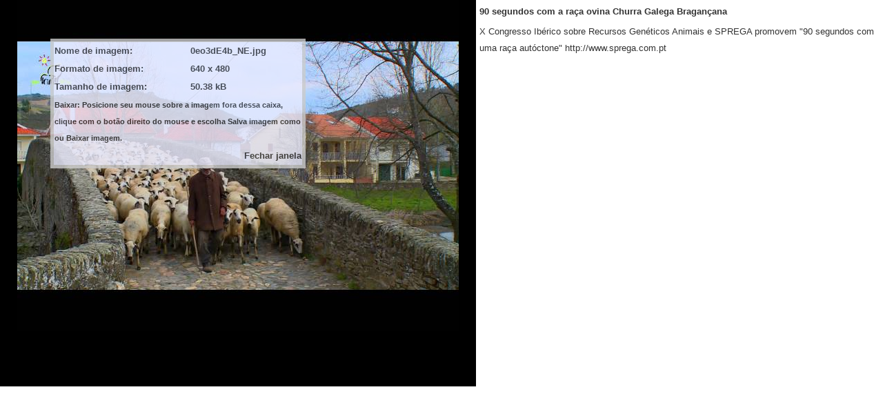

--- FILE ---
content_type: text/html; charset=utf-8
request_url: http://anidop.iniav.pt/index.php/a-rede/videos/85-videos-de-ovinos/detail/287-0eo3de4b_ne?tmpl=component&phocadownload=1
body_size: 3963
content:
<!DOCTYPE html>
<html xmlns="http://www.w3.org/1999/xhtml" xml:lang="pt-pt" lang="pt-pt" dir="ltr">
<head>
    <meta http-equiv="X-UA-Compatible" content="IE=edge,chrome=1">
    <meta name="viewport" content="width=device-width, initial-scale=1">
    
    <base href="http://anidop.iniav.pt/index.php/a-rede/videos/85-videos-de-ovinos/detail/287-0eo3de4b_ne" />
	<meta http-equiv="content-type" content="text/html; charset=utf-8" />
	<meta name="description" content="AIzaSyC8q5NUGGogV0b3slcIbjctmpcv3LZPkek" />
	<meta name="generator" content="Joomla! - Open Source Content Management" />
	<title>ANIDOP - Videos sobre as Raças Autoctones - 90 segundos com a raça ovina Churra Galega Bragançana</title>
	<link href="/images/logo-anidop.jpg" rel="shortcut icon" type="image/vnd.microsoft.icon" />
	<link href="/media/com_phocagallery/css/main/phocagallery.css" rel="stylesheet" type="text/css" />
	<link href="/media/com_phocagallery/css/main/rating.css" rel="stylesheet" type="text/css" />
	<link href="/media/com_phocagallery/css/custom/default.css" rel="stylesheet" type="text/css" />
	<style type="text/css"> 
 html, body, .contentpane, #all, #main {overflow:hidden;padding:0px !important;margin:0px !important; width: 100% !important; max-width: 100% !important;} 
body {min-width:100%} 
.rt-container {width:100%} 
 </style>
	<!--[if lt IE 8 ]>
<style type="text/css"> 
 #phocagallery.pg-detail-view-multibox table tr td.pg-multibox-lefttd { width: 640px; } 
 </style>
<![endif]-->

   	<link rel="stylesheet" href="/media/jui/css/bootstrap.min.css" type="text/css" />
	<link rel="stylesheet" href="/templates/shaper_helix3/css/frontend-edit.css" type="text/css" />
    <link rel="stylesheet" href="/templates/shaper_helix3/css/template.css" type="text/css" />
</head>
<body class="contentpane">
	<div id="system-message-container">
	</div>

	<div id="phocagallery" class="pg-detail-view-multibox"><table id="pg-multibox-table" cellpadding="0" cellspacing="0" border="0" style="height: 560px;">
<tr>
<td valign="middle" align="center" class="pg-multibox-lefttd pg-dv-multibox-left">
<div class="pg-multibox-left pg-dv-multibox-left" onmouseover="document.getElementById('phocagallerymultiboxnext').style.display = 'block';document.getElementById('phocagallerymultiboxprev').style.display = 'block';" onmouseout="document.getElementById('phocagallerymultiboxnext').style.display = 'none';document.getElementById('phocagallerymultiboxprev').style.display = 'none';" style="min-width: 640px"><div id="download-box"><div style="overflow:scroll;width:680px;height:560px;margin:0px;padding:0px;"><img src="/images/phocagallery/videos de ovinos/0eo3dE4b_NE.jpg" alt="" /></div><div id="download-msg"><div><table width="360"><tr><td align="left">Nome de imagem: </td><td>0eo3dE4b_NE.jpg</td></tr><tr><td align="left">Formato de imagem: </td><td>640 x 480</td></tr><tr><td align="left">Tamanho de imagem: </td><td>50.38 kB</td></tr><tr><td colspan="2" align="left"><small>Baixar: Posicione seu mouse sobre a imagem fora dessa caixa, clique com o botão direito do mouse e escolha Salva imagem como ou Baixar imagem.</small></td></tr><tr><td>&nbsp;</td><td align="right"><a style="text-decoration:underline" href="/index.php/a-rede/imagens/bovinos/85-videos-de-ovinos/detail/287-0eo3de4b_ne" onclick="window.parent.SqueezeBox.close();" title="Fechar janela" >Fechar janela</a></td></tr></table></div></div></div><div id="phocaGallerySlideshowC" style="display:none"></div></div>
</td>
<td valign="top" class="pg-multibox-righttd  pg-dv-multibox-right">
<div class="pg-multibox-right pg-dv-multibox-right" style="height: 550px;min-width: 140px">
<div class="pg-multibox-title">90 segundos com a raça ovina Churra Galega Bragançana</div>
<div class="pg-multibox-desc">X Congresso Ibérico sobre Recursos Genéticos Animais e SPREGA promovem "90 segundos com uma raça autóctone" 
http://www.sprega.com.pt</div>
</div>
</td>
</tr>
</table>
</div>

</body>
</html>
